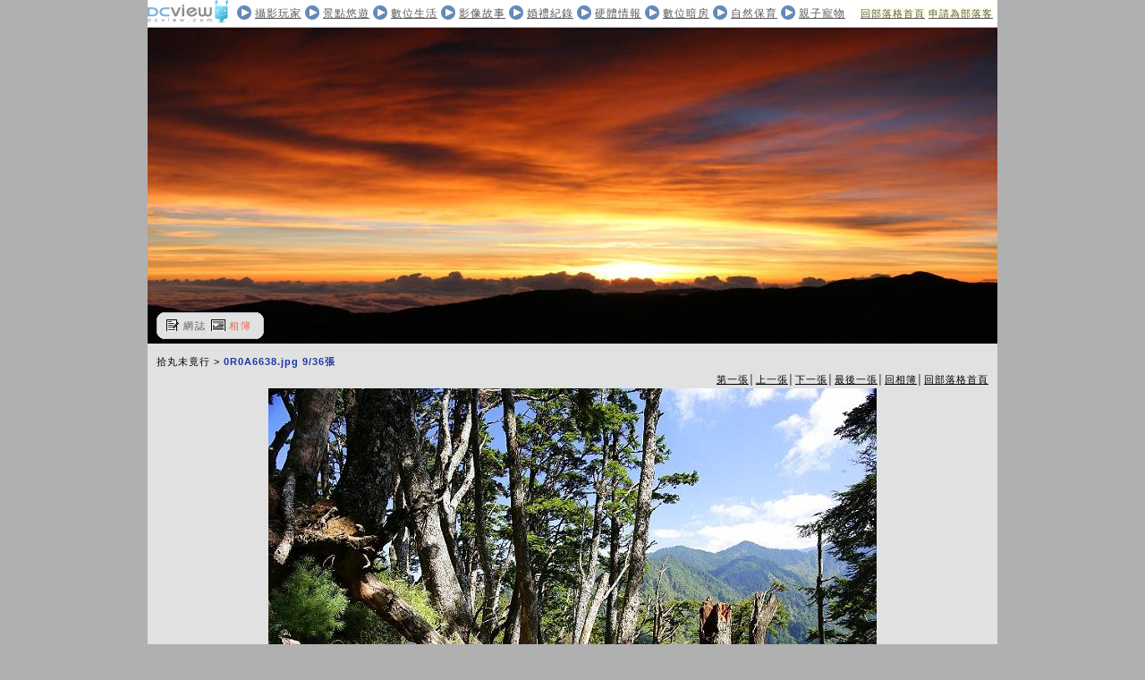

--- FILE ---
content_type: text/html;charset=big5
request_url: http://blog.dcview.com/photo.php?ac=AT8EYFcwAD8HYQ%253D%253D&i=BTsIZQFpU2INb1Nr
body_size: 2266
content:

<!DOCTYPE html PUBLIC "-//W3C//DTD XHTML 1.0 Transitional//EN" "http://www.w3.org/TR/xhtml1/DTD/xhtml1-transitional.dtd"> 
<html xmlns="http://www.w3.org/1999/xhtml">
<head>

	<!-- 2007/12/13 jian-meta -->
<!-- 2008/03/21 jian-meta -->
<meta http-equiv="Content-Type" content="text/html; charset=big5" />
<meta http-equiv="Pragma" content="no-cache" />
<meta http-equiv="Expires" content="-1" />
<meta http-equiv="Cache-Control" content="no-cache" />
<meta http-equiv="imagetoolbar" content="no" />
<meta http-equiv="window-target" content="_top" /> 
<meta name="description" content="DcView達人部落格" />
<meta name="keywords" content="DCView達人部落格" />
<meta name="title" content="" />
<script type="text/javascript">
var gaJsHost = (("https:" == document.location.protocol) ? "https://ssl." : "http://www.");
document.write("\<script src='" + gaJsHost + "google-analytics.com/ga.js' type='text/javascript'>\<\/script>" );
</script>
<script type="text/javascript">
var pageTracker = _gat._getTracker("UA-2850767-2");
pageTracker._initData();
pageTracker._trackPageview();
</script>
	<title>DCView 達人部落格 - 黑山羊家族之福爾摩沙遊記</title>

	<link rel="stylesheet" type="text/css" href="c/layout.css">

	<link rel="stylesheet" type="text/css" href="c/style.css">

	<link rel="stylesheet" type="text/css" href="c/page/photo.css">

	<link rel="stylesheet" type="text/css" href="c/page/blogmenu.css">

	<link rel="stylesheet" type="text/css" href="c/page/albumphoto.css">

	<style type="text/css">#banner { position: relative;   width: 950px;   height: 353px;   background:#fff  url('http://blog.dcview.com/image/blog/e7b24b112a44fdd9ee93bdf998c6ca0e/12405743302.jpg') no-repeat;}</style>

</head>

<body>

<div id="wrapper">

        <div id="fglogo">

                <div class="ad"><a target="_blank" href="http://www.dcview.com"><img border="0" src="i/blog/dcview.gif" width="90" height="28" alt="DCView-首頁"></a>            

        </div>

         		<div class="class">      
            <ul>
							<li class="head-face"><a href="blog_list.php?bcID=Bjg%3D">攝影玩家</a></li>
							<li class="head-face"><a href="blog_list.php?bcID=Um8%3D">景點悠遊</a></li>
							<li class="head-face"><a href="blog_list.php?bcID=BDg%3D">數位生活</a></li>
							<li class="head-face"><a href="blog_list.php?bcID=DzQ%3D">影像故事</a></li>
							<li class="head-face"><a href="blog_list.php?bcID=BD4%3D">婚禮紀錄</a></li>
							<li class="head-face"><a href="blog_list.php?bcID=Bj8%3D">硬體情報</a></li>
							<li class="head-face"><a href="blog_list.php?bcID=BDw%3D">數位暗房</a></li>
							<li class="head-face"><a href="blog_list.php?bcID=AjU%3D">自然保育</a></li>
							<li class="head-face"><a href="blog_list.php?bcID=Djg%3D">親子寵物</a></li>
						</ul>
        </div>
        <div class="menu"><a href="index.php">回部落格首頁</a> <a href="application-form.php">申請為部落客</a></div>

    </div>

    <div id="banner">        

        <div class="docket">

            <ul>

               <li class="lump-article"><a href="blog.php?m=VmoAYlQ0">網誌</a></li>

                <li class="lump-photo"><a href="album.php?m=VmoAYlQ0"><span>相簿</span></a></p></li>

            </ul>

        </div>

    </div>

    <!--<div id="blog">-->

   

        <div id="albumphoto">

                 <a name='photoBTsIZQFpU2INb1Nr'></a>

                <div class="content">

                        <div class="head">

                                <p class="location">拾丸未竟行 > <span class="pdate"> 0R0A6638.jpg 9/36張</span></p>                

                                <p class="pager"><a href="?ac=VWsFYQFmBDtQNg%3D%3D&amp;i=DzEGawJqVmcNbgM1">第一張</a>│<a href="?ac=VWsFYQFmBDtQNg%3D%3D&amp;i=DjAIZQBoBzZTMQQ9">上一張</a>│<a href="?ac=VWsFYQFmBDtQNg%3D%3D&amp;i=BzlTPg1lAjNRM1Jl">下一張</a>│<a href="?ac=VWsFYQFmBDtQNg%3D%3D&amp;i=UmxTPgFpBDVWMQA7">最後一張</a>│<a href="album.php?m=VmoAYlQ0">回相簿</a>│<a href="index.php">回部落格首頁</a></p>

                                <div class="clear"></div>

                        </div>                        

                        <div class="box">                               

                        <p><img alt="" src="image/photo/2019/10/360/1571381083-3-360.jpg" ></p>                

                        </div>            

                        <p><span class="pdate">108/10/18</span> </p>            

                </div>

                <div class="menu">

			<style type="text/css">

			.qa{

				border: 2px solid #729ece;

				

			}

			.de{

				

				border: 2px solid #000000;

			}

			</style>

			<script type="text/javascript">

			function onImg(obj)

			{

				obj.className="qa";

			}

			function outImg(obj)

			{

				obj.className="de";

			}

			</script>

                        <ul>

			<li><p><img src="i/photo/mark-09.gif"></p></li>

				

				<li><p><a href="photo.php?ac=VWsFYQFmBDtQNg%253D%253D&i=AD4CbwNrAjMEZ1Ri#photoAD4CbwNrAjMEZ1Ri"><img src="image/photo/2019/10/360/55-1571380919-1-360.jpg" class='de' onmouseover="onImg(this)" onmouseout="outImg(this)"></a> </li></p>

				

				<li><p><a href="photo.php?ac=VWsFYQFmBDtQNg%253D%253D&i=DzEFaAFpAjMGZFdo#photoDzEFaAFpAjMGZFdo"><img src="image/photo/2019/10/360/55-1571380919-2-360.jpg" class='de' onmouseover="onImg(this)" onmouseout="outImg(this)"></a> </li></p>

				

				<li><p><a href="photo.php?ac=VWsFYQFmBDtQNg%253D%253D&i=DjACb1E5ATBWNA8x#photoDjACb1E5ATBWNA8x"><img src="image/photo/2019/10/360/55-1571380920-3-360.jpg" class='de' onmouseover="onImg(this)" onmouseout="outImg(this)"></a> </li></p>

				

				<li><p><a href="photo.php?ac=VWsFYQFmBDtQNg%253D%253D&i=DzEEaQxkBzYAYgM%252B#photoDzEEaQxkBzYAYgM%252B"><img src="image/photo/2019/10/360/55-1571380920-4-360.jpg" class='de' onmouseover="onImg(this)" onmouseout="outImg(this)"></a> </li></p>

				

				<li><p><a href="photo.php?ac=VWsFYQFmBDtQNg%253D%253D&i=AT9VOAJqCzpQMgY6#photoAT9VOAJqCzpQMgY6"><img src="image/photo/2019/10/360/55-1571380920-5-360.jpg" class='de' onmouseover="onImg(this)" onmouseout="outImg(this)"></a> </li></p>

				

				<li><p><a href="photo.php?ac=VWsFYQFmBDtQNg%253D%253D&i=AT8Cb1A4CjtQMgU%252B#photoAT8Cb1A4CjtQMgU%252B"><img src="image/photo/2019/10/360/55-1571380920-6-360.jpg" class='de' onmouseover="onImg(this)" onmouseout="outImg(this)"></a> </li></p>

				

				<li><p><a href="photo.php?ac=VWsFYQFmBDtQNg%253D%253D&i=BjgAbQxkBzYGZAc9#photoBjgAbQxkBzYGZAc9"><img src="image/photo/2019/10/360/55-1571381083-1-360.jpg" class='de' onmouseover="onImg(this)" onmouseout="outImg(this)"></a> </li></p>

				

				<li><p><a href="photo.php?ac=VWsFYQFmBDtQNg%253D%253D&i=Az0IZQFpUWAFZw43#photoAz0IZQFpUWAFZw43"><img src="image/photo/2019/10/360/55-1571381083-2-360.jpg" class='de' onmouseover="onImg(this)" onmouseout="outImg(this)"></a> </li></p>

				

				<li><p><a href="photo.php?ac=VWsFYQFmBDtQNg%253D%253D&i=DjBXOgRsAjMEZldv#photoDjBXOgRsAjMEZldv"><img src="image/photo/2019/10/360/55-1571381083-3-360.jpg" class='de' onmouseover="onImg(this)" onmouseout="outImg(this)"></a> </li></p>

				

				<li><p><a href="photo.php?ac=VWsFYQFmBDtQNg%253D%253D&i=VGoBbFE5U2JUNgM0#photoVGoBbFE5U2JUNgM0"><img src="image/photo/2019/10/360/55-1571381083-4-360.jpg" class='de' onmouseover="onImg(this)" onmouseout="outImg(this)"></a> </li></p>

			    

			<li><p><a href="?ac=VWsFYQFmBDtQNg%3D%3D&amp;i=UW8IZQZuVGVRM1Nl"><img src="i/photo/mark-10.gif" border="0" alt="下一組"> </a></p></li>

                        </ul>

                </div> 

        </div>

        

    <!--</div>-->  

</div>

<script type="text/javascript">
var gaJsHost = (("https:" == document.location.protocol) ? "https://ssl." : "http://www.");
document.write(unescape("%3Cscript src='" + gaJsHost + "google-analytics.com/ga.js' type='text/javascript'%3E%3C/script%3E"));
</script>
<script type="text/javascript">
var pageTracker = _gat._getTracker("UA-5051332-7");
pageTracker._setDomainName(".dcview.com");
pageTracker._initData();
pageTracker._trackPageview();
</script>
</body>

</html>

--- FILE ---
content_type: text/css
request_url: http://blog.dcview.com/c/layout.css
body_size: 592
content:
/**
 *
 * Common
 *
 **/

html, body {    
    background-color: #b0b0b0;
    color: #000;
    font: 8pt/20px Verdana, Arial, Helvetica, sans-serif, "新細明體";
    letter-spacing: 1px;    
    _text-align: center; /* IE6.0 */
}

/**
 *
 * index
 *
 **/

#wrapper { 
    position: relative;
    margin: 0px auto;
    width: 950px;
    height: 100%;
    _text-align: left;
    background: #fff;
}

#header {
    width: 950px;
    height: 211px;
    background: url('../i/dc_1005_01.gif') repeat-x;
    text-align: center;
    border-bottom: #bbb 5px solid ;		z-index:300;
}

#content {
    position: relative;
    width: 950px;
    background: url('../i/dc-content-bg.gif') repeat-y;
}

#activemenu {
    float: left; 
    display: inline;
    width: 200px;
}

#middlecontent {
    float: right;
    display: inline;
    width: 750px;
}

#footer {
    color: #999;
    padding: 10px 0px;
    width: 950px;
    text-align: center;
    border-top: #bbb 5px solid ;	z-index:300;	
}

/**
 *
 * blog, album, album-photo, article, profile
 *
 **/

#fglogo {
    width: 950px;
    height: 30px;
    background-color: #fff;
}

/*#banner {
    width: 950px;
    height: 353px;
    background: url('../i/blog/background-01.gif') no-repeat;
}*/

#blog {
    float: left;
    display: inline;
    width: 950px;
    padding: 10px 0px;
    background-image: url('../i/blog/background-02.gif');
}

#blogcontent {
    float: left; 
    display: inline;
    width: 750px;
}

#blogmenu {
    float: right; 
    display: inline;
    width: 200px;
}

--- FILE ---
content_type: text/css
request_url: http://blog.dcview.com/c/style.css
body_size: 1833
content:
/**

 *

 * Common 

 *

 **/



* {

    margin: 0;

    padding: 0;

}



a:link , a:visited {

    color: #000;

}



a:hover , a:active {

    color: #ea6746;

} 



table {

    margin: 0px;

    font-size: 8pt;

}



table td {

    padding: 0px;

}



img {

    vertical-align:bottom;

}



h1 {

    font-size: 16pt;

}



h2 {

    font-size: 14pt;

}



h3 {

    font-size: 12pt;

}



h4 {

    font-size: 10pt;

}



h5 {

    font-size: 9pt;

}



h6 {

    font-size: 8pt;

}



hr {

    height: 5px;

    background: #bcc1c3;

}



/**

 *

 * color

 *

 **/



.color-006699 {

    color: #006699;

}



.color-800000 {

    color: #800000;

}



.color-cc0000 {

    color: #cc0000;

}



.pdate {

    color: #1a35a4;

    font-weight:bold;

}



.total {

    color: #999;

}



.color-5a5a5a {

    color: #5a5a5a;

}



.emphasis {

    color: #ff0000;

}



/**

 *

 * head

 *

 **/



.cipher-01, .cipher-02, .cipher-03, .cipher-04, .cipher-05, .cipher-06, .cipher-07, .cipher-08, .cipher-09, .cipher-10 {

    font-size: 9pt;

    margin-left: 5px;

    background-repeat: no-repeat;

    background-position: 0px 5px;

}



.cipher-01 {

    background-image: url('../i/cipher-01.gif');

}



.cipher-02 {

    background-image: url('../i/cipher-02.gif');

}



.cipher-03 {

    background-image: url('../i/cipher-03.gif');

}



.cipher-04 {

    background-image: url('../i/cipher-04.gif');

}



.cipher-05 {

    background-image: url('../i/cipher-05.gif');

}



.cipher-06 {

    background-image: url('../i/cipher-06.gif');

}



.cipher-07 {

    background-image: url('../i/cipher-07.gif');

}



.cipher-08 {

    background-image: url('../i/cipher-08.gif');

}



.cipher-09 {

    background-image: url('../i/cipher-09.gif');

}



.cipher-10 {

    background-image: url('../i/cipher-10.gif');

}



.head-face {

    font-size: 9pt;

    padding-top: 2px;

    background: url('../i/mark-05.gif') no-repeat  0px 3px;

}



.head-face-blog {

    font-size: 9pt;

    margin-left: 5px;

    padding: 2px 0px 2px 20px;

    background: url('../i/blog/mark-05.gif') no-repeat 0px 5px;

}



.lump {

    background: url('../i/blog/mark-02.gif') no-repeat 0px 10px;

    padding: 2px 0px 2px 12px;

}



.redlump {

    background: url('../i/blog/mark-02on.gif') no-repeat 0px 10px;

    padding: 2px 0px 2px 12px;

}



.lump0 {

    background: url('../i/blog/mark-04.gif') no-repeat 0px 10px;

    padding: 2px 0px 2px 20px;

}



.lump-article {

    background: url('../i/blog/mark-07.gif') no-repeat 0px 3px;



}



.lump-photo {

    background: url('../i/blog/mark-06.gif') no-repeat 0px 3px;

    _background: url('../i/blog/mark-06.gif') no-repeat 0px 8px;

}



/**

 *

 * all

 *

 **/



#fglogo {

    border-bottom: #bbb 1px solid ;

}



#fglogo img {

    vertical-align: middle;

}



#fglogo a {

    color: #ea6746;

}



#fglogo .menu {

    position: absolute;
    top: 5px;
    right: 5px;
    color: #fff;
	/*
	width: 300px;
    z-index: 1;
	*/
    text-align: right;

}



#fglogo .menu a {

    color: #5a5a5a;

    width: 86px;

    height: 18px;

    background-color: #ffffdd;

    margin: 0px 0px 2px 0px;

    text-align: center;

}



#fglogo .menu a:hover {

    color: #ea6746;

    width: 86px;

    height: 18px;

    background-color: #ffffdd;

    /*background: url('../i/blog/docket-03.gif') no-repeat;*/

}



#fglogo .ad {

    float: left;

    width: 100px;

    text-align: left; 

}



#fglogo .class {
    float: left;
	text-align: left;
	/*
    width: 620px;
    margin: 0px 0px 0px 0px;
	*/
}



#fglogo ul {

    list-style-type: none;

    margin: 5px 0px 0px 0px;

}



#fglogo ul li {

    display: inline;

    padding-left: 20px;

    background: url('../i/mark-05.gif') no-repeat left center;

}



#fglogo ul li a {

    color: #5a5a5a;

}



#fglogo ul li a:hover {

    color: #ea6746;

}

/*

#banner {

    position: relative;

    width: 950px;

    height: 350px;

    background: #fff url('../i/blog/background-01.gif') top center;

}

*/

#banner .docket {

    position: absolute;

    bottom: 5px;

    left: 5px;

    float: left;

    display: inline;

    width: 120px;

    height: 30px;

    margin: 0px 0px 0px 5px;

    background: url('../i/blog/docket-02.gif') no-repeat;

    letter-spacing: 2px;

    _letter-spacing: 1px; /* IE6.0 */

    color: #5a5a5a;

}



#banner .docket ul {

    list-style-type: none;

    padding: 5px 0px 0px 10px;

}



#banner .docket ul li {

    display: inline;

    width: 50px;

    height: 30px;

    padding: 5px 0px 0px 20px;

}



#banner .docket span {

    color: #ea6746;

}



#banner .docket a {

    color: #5a5a5a;

    text-decoration: none;   

}



#banner .docket a:hover {

    color: #ea6746;

    text-decoration: underline;

}

 

#content .bg {

    float: right;

    display: inline;

    width: 950px;

    background-image: url('../i/background-06.gif');

}



#content-class .bg {

    float: right;

    display: inline;

    width: 950px;

    background-image: url('../i/background-09.gif');

}



#blog {

    float: left;

    display: inline;

    width: 950px;

    padding: 10px 0px;

    background-image: url('../i/blog/background-02.gif');

}



#blogcontent h4 {

    font-size: 10pt;

    margin: 0px 15px;

    color: #fff;

    padding: 5px 0px 0px 25px;

    background: #638AB9 url('../i/dc_1001_06.gif') repeat-y;

}



.separation {

    height: 10px;

    width: 100%;

    background: url('../i/separation.gif') repeat-x left center;

}



.separation2 {

    float: left;

    height: 10px;

    width: 100%;

    background: url('../i/dotted.gif') repeat-x;

}



.clear {

    clear: both;

    height: 0px;

}



.member-button {

    padding-top: 8px;

}



.logo {

    float : left;

    height:160px;

}



.logo img {

    margin-right: 10px;

}



.txt {

    float : right;

    width: 170px;

}



.meat {

    margin-top: 10px;

    width: 150px;

    height: 60px;

    text-overflow: ellipsis;

    overflow: hidden;

}



.desc {

    width: 160px;

    height: 60px;

    text-overflow: ellipsis;

    overflow: hidden;

}



.class-down {

    float: left; 

    display: inline;

    margin-left: 10px;

    width: 725px;

    height: 20px;

    background: #bcc1c3 url('../i/assortment-07.gif') no-repeat  top center;

}



.extraction {

    border: 2px solid #729ece;

    width: 70px;

}



.pager {

    text-align: right;

}



.location {

    text-align: left;

}



.archivemenu-head {

    width: 200px;

    height: 27px;

    background: url('../i/blog/mark-01.gif') no-repeat;

}



.archivemenu-head h4 {

    padding: 3px 0px 0px 40px;

    _padding: 6px 0px 0px 40px; /* IE6.0 */

    font-size: 10pt normal;

}



.ad {

    text-align: center;

    margin: 0px 0px 5px 0px;

}



.hotcontent {

    float: left; 

    display: inline;

    width: 120px;

    height: 180px;

    _height: 188px;

    padding-top: 10px;

    background: url('../i/dc_1001_05.gif') repeat-x bottom center;

    border: #729ece 1px solid;

    text-align: center;

    margin: 10px 10px 10px 10px;

}



.photo-bg {

    height: 90px;

    padding-top: 5px;

    margin: 0px 15px;

    background: url('../i/photo-w.gif') no-repeat;

    text-align: center;

}



.meaty {

    width: 100px;

    height: 38px;    

    text-overflow: ellipsis;

    overflow: hidden;

}



.down {

    position: relative;

    top: 4px;

    width: 120px;

    height: 10px;

    background: url('../i/photo-bd.gif') no-repeat bottom center;

}



.contentdown {

    _position: relative; /* IE6.0 */

    _top: 4px; /* IE6.0 */

    float:left; 

    display: inline;

    width: 750px;

    height: 10px;

    background: url('../i/assortment-10.gif') no-repeat;

}



.hotcontent p {

    padding: 0px 10px;

}



.hotcontent h4 {

    padding: 0px 10px;

    height: 38px;    

}



.complete {

    width: 500px;

    height: 90px;

    text-overflow: ellipsis;

    overflow: hidden;

}



#footer address {

    font-style: normal;

}



#footer a {

    color: #003399;

    text-decoration: none;

}



#footer a:hover {

    color: #ea6746;

    text-decoration:underline;

}



.more {

    float: right; 

    width: 600px;

    text-align: right;

    margin-right: 20px;

}

#footer .copyright .tag {
	font: 11px/22px Verdana;
    position: absolute;
    top: 60px;
    right: 10px;
    width: 240px;
    text-align: left;
    color: #627b99;
	z-index:301;
}

--- FILE ---
content_type: text/css
request_url: http://blog.dcview.com/c/page/photo.css
body_size: 297
content:
/**
 *
 * photo
 *
 **/

#photo {
    width: 620px;
    margin: 20px 0px 20px 65px;
}

#photo .head {
    float: left;    
    width: 200px;
    padding-left: 15px;
}

#photo .page {
    float: right;
    width: 320px;
    text-align: right;
}

#photo .content {
    width: 620px;
    border-bottom: 1px solid #fff;
    border-top: 1px solid #fff;
    padding: 5px 0px;
    height: 410px;
}

#photo .case {
    float: left;
    display: inline;
    width: 102px;
    text-align: center;
    margin: 10px;
	height: 120px; 
}

#photo .case a {
    color: #5a5a5a;
    text-decoration: none;
}
#photo .case a:hover {
    color: #ea6746;
    text-decoration: underline;
}

--- FILE ---
content_type: text/css
request_url: http://blog.dcview.com/c/page/blogmenu.css
body_size: 254
content:
/**
 *
 * blogmenu
 *
 **/


#blogmenu ul {
    list-style-type: none;
    padding: 0px 20px;
    text-align: center;
    letter-spacing: 0;
}

#blogmenu ul li {
    margin-bottom: 5px;
}

#blogmenu ol {
    list-style-type: none;
    padding: 5px 0px 0px 17px;
    background-color: #fff;
}

#blogmenu ol li {
    padding-bottom: 5px;
}

#blogmenu dl {
    padding: 5px 0px 0px 5px;
    background-color: #fff;
}

#blogmenu dl dt {
    padding-bottom: 5px;
}

#blogmenu dl dt a {
    color: #ea6746;
}

#blogmenu table {
    margin: 0px 0px 0px 5px;
    text-align: center;
}
#blogmenu ul li span a {
    color: #1a35a4;
}
#blogmenu ul li span a:hover {
    color: #ea6746;
}

--- FILE ---
content_type: text/css
request_url: http://blog.dcview.com/c/page/albumphoto.css
body_size: 311
content:
/**
 *
 * albumphoto
 *
 **/
 
#albumphoto {
    float: left;
    width: 950px;
    background-color: #e1e1e1;
    text-align: center;
}

#albumphoto .content {
    margin: 0px auto;
    padding: 10px 0px;
    width: 950px;
}

#albumphoto .content .box p {
    width: 950px;
    overflow-y: hidden;
    overflow-x: auto;
}

#albumphoto .head {
    width: 930px;
    padding: 0px 10px;
}

#albumphoto .head p {
    padding: 0px 0px;
    /*margin: 0px 45px;*/
}

#albumphoto .menu {
    width: 950px;
    height: 100px;
    background-color: #000;
}

#albumphoto .menu p {
    padding-top: 6px;
}

#albumphoto .menu ul {
    list-style-type: none;
    padding: 20px 0px 0px 100px;
}

#albumphoto .menu ul li {
    float: left;
    display: inline;
    margin: 5px;
}